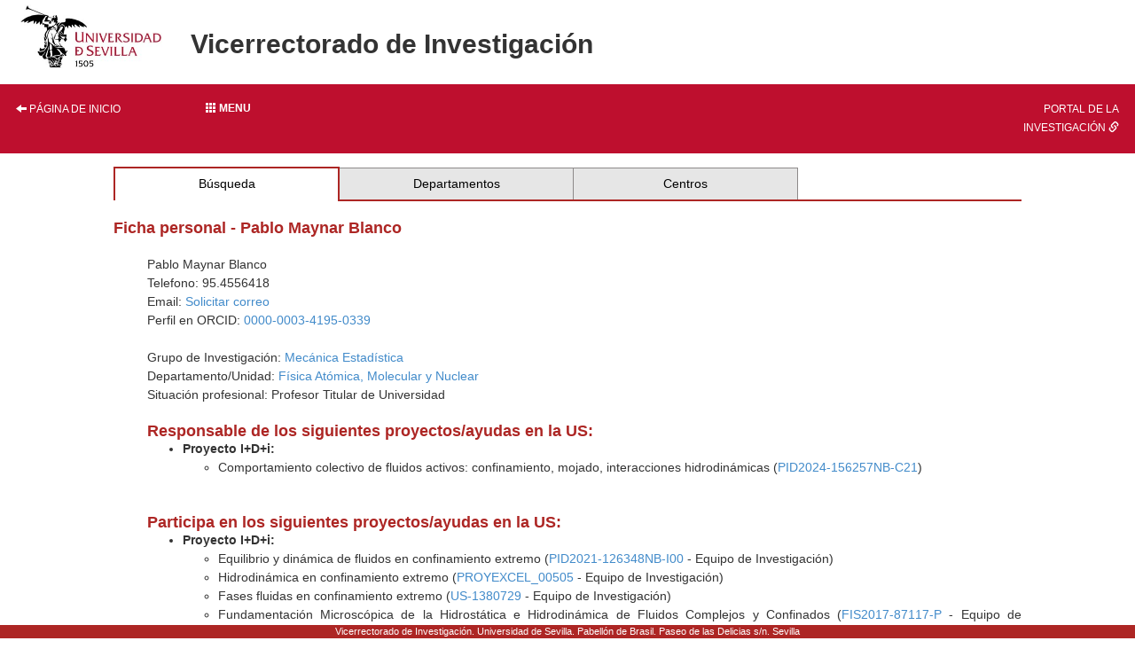

--- FILE ---
content_type: text/html; charset=ISO-8859-1
request_url: https://investigacion.us.es/sisius/sis_showpub.php?idpers=8182
body_size: 37903
content:
<!DOCTYPE html PUBLIC "-//W3C//DTD XHTML 1.0 Transitional//EN" "http://www.w3.org/TR/xhtml1/DTD/xhtml1-transitional.dtd">
<html xmlns="http://www.w3.org/1999/xhtml" xml:lang="es" lang="es">
  <head>
    <meta http-equiv="Content-Type" content="text/html; charset=iso-8859-1" />
    <link media="screen" type="text/css" rel="stylesheet" href="/include/sisius/0.1/css/sevius4/recursos/open-iconic.css" />
    <link media="screen" type="text/css" rel="stylesheet" href="/include/sisius/0.1/css/sevius4/recursos/fonts-typo.css" />
    <link media="screen" type="text/css" rel="stylesheet" href="/include/sisius/0.1/css/sevius4/recursos/original_mod.css" />
    <link media="screen" type="text/css" rel="stylesheet" href="/include/sisius/0.1/css/sevius4/recursos/style.css" />
    <style>
                        #mainmenu ul li a:hover{ color:#FFFFFF; text-decoration:none;}
                        .logosCont h2::before{
                            content:"";
                        }
                        .container {
                                width: 100%!important;
                                padding: 0%!important;
                        }
                        .inv-page-custom {
                            width: 80%;
                        }

                        @media only screen and (max-width: 720px) {
                            .inv-page-custom {
                                width: 100%;
                                padding-left: 1em;
                                padding-right: 1em;
                            }
                            .container {
                                width: 100%!important;
                            }
                            .logosCont{
                                text-align: center;
                            }
                        }

                        @media only screen and (max-width: 960px) {
                            .inv-page-custom {
                                width: 100%;
                                padding-left: 1em;
                                padding-right: 1em;
                            }
                            .container {
                                width: 100%!important;
                            }
                            .logosCont{
                                text-align: center;
                            }
                        }

                        @media only screen and (max-width: 1200px) {
                            .inv-page-custom {
                                width: 95%;
                                padding-left: 1em;
                                padding-right: 1em;
                            }
                        }
                </style>
    <meta name="viewport" content="width=device-width, initial-scale=1" />
    <meta http-equiv="content-language" content="es" />
    <meta name="title" content="Página de Pablo Maynar Blanco en SISIUS" />
    <meta name="description" content="Ficha personal de Pablo Maynar Blanco en el sistema SISIUS (Sistema de Información sobre Investigación - Universidad de Sevilla). Contiene información acerca del grupo de investigación, proyectos y publicaciones del investigador." />
    <meta name="keywords" content="Maynar Blanco,Pablo" />
    <meta property="fb:app_id" content="354874437915879" />
    <meta property="og:locale:alternate" content="es_ES" />
    <meta property="og:type" content="sisiusog:curriculum" />
    <meta property="og:url" content="http://investigacion.us.es/sisius/sis_showpub.php?idpers=8182" />
    <meta property="og:image" content="http://investigacion.us.es/sisius/sisimg/marca_sisius1.jpg" />
    <meta property="og:title" content="Página de Pablo Maynar Blanco en SISIUS" />
    <meta property="og:description" content="Ficha personal de Pablo Maynar Blanco en el sistema SISIUS (Sistema de Información sobre Investigación - Universidad de Sevilla). Contiene información acerca del grupo de investigación, proyectos y publicaciones del investigador." />
    <meta name="google-site-verification" content="jpjj8XGs99PdGuZ-1CX_9i3tAVcI2K-fUKbDPoVqXjw" />
    <title>SISIUS: Ficha personal: Pablo Maynar Blanco</title>
    <link href="/bootstrap/css/bootstrap.min.css" rel="stylesheet" type="text/css" />
    <script type="text/javascript" src="/contenido/js/jquery/jquery-1.11.1.min.js"></script>
    <script type="text/javascript" src="/bootstrap/js/bootstrap.min.js"></script>
    <script type="text/javascript" src="/contenido/js/textSize.js"></script>
    <script type="text/javascript" src="/contenido/js/slideshow.js"></script>
    <link href="/estilo_principal.css" rel="stylesheet" type="text/css" />
    <link href="/imprimir.css" rel="stylesheet" type="text/css" media="print" />
  </head>
  <body>
    <div class="container">
      <div class="content" style="min-height: 1500px">
        <div id="pagina_entera">
          <table>
            <tr>
              <header>
                <div id="cabecera">
                  <div class="logosCont">
                    <h1 class="enlacabecera" style="margin-bottom: 15px;">
                      <img src="/include/sisius/0.1/css/sevius4/images/logo-us.jpg" alt="Universidad de Sevilla" />
                    </h1>
                    <h2 class="enlacabecera titlePrint">Vicerrectorado de Investigación</h2>
                  </div>
                  <div id="mainmenu" class="noprint" style="margin-top: 15px; margin-bottom: 15px;">
                    <ul class="row" style="margin: 0; padding: 0;">
                      <li class="col-sm-2 hidden-xs text-left">
                        <a style="width: 100%;" title="Página de inicio" href="/"><i class="glyphicon glyphicon-arrow-left"></i> Página de inicio</a>
                      </li>
                      <li class="col-sm-8">
                        <div class="dropdown" style="height: 100%;">
                          <a class="btn btn-block dropdown-toggle" style="text-align: left;" type="button" id="dropdownMenu1" data-toggle="dropdown" aria-haspopup="true" aria-expanded="true">
                            <b><span class="glyphicon glyphicon glyphicon-th"></span>  Menu</b>
                          </a>
                          <style>
   .dropdown-menu{
      background-color: #9d2235;
      padding-left: 0!important;
      width: 100%!important;
   }
   .dropdown-menu li a{
      width: 100%;
      padding: 1em!important;
      color: #fff!important;
   }
   .dropdown-menu hr{
      margin: 2em!important;
   }
   
   </style>
                          <ul class="dropdown-menu" aria-labelledby="dropdownMenu1">
                            <li class="row">
                              <a href="/inicio"><i class="glyphicon glyphicon-home"></i> Inicio</a>
                            </li>
                            <hr />
                            <li class="row">
                              <a class="col-12" name="sisius_sisius.php" title="SISIUS - Investigación en la US" href="/sisius/sisius.php" id="sisius_sisius.php">SISIUS - Investigación en la US</a>
                            </li>
                            <li class="row">
                              <a class="col-12" name="investigacion_acceso-sisius" title="Acceso a SISIUS" href="/investigacion/acceso-sisius" id="investigacion_acceso-sisius">Acceso a SISIUS</a>
                            </li>
                            <li class="row">
                              <a class="col-12" name="sisiusapp_invest" title="Portal de la Investigación. Se abre en una ventana nueva." href="/sisiusapp/invest" target="_blank" id="sisiusapp_invest">Portal de la Investigación <i class="glyphicon glyphicon-link"></i></a>
                            </li>
                            <li class="row">
                              <a class="col-12" name="sisiusapp_open" title="Tablón de Investigación. Se abre en una ventana nueva." href="/sisiusapp/open" target="_blank" id="sisiusapp_open">Tablón de Investigación <i class="glyphicon glyphicon-link"></i></a>
                            </li>
                          </ul>
                        </div>
                      </li>
                      <li class="col-sm-2 hidden-xs text-right">
                        <a style="width: 100%;" href="/sisiusapp">Portal de la investigación <i class="glyphicon glyphicon-link"></i></a>
                      </li>
                    </ul>
                  </div>
                </div>
              </header>
            </tr>
          </table>
          <div id="all_page" class="center-block inv-page-custom">
            <div class="row">
              <div class="col-sm-12"><div class="hmenu"><table><tr><td class="selected"><a href="/sisius/sisius.php">Búsqueda</a></td><td><a href="/sisius/sis_dep.php">Departamentos</a></td><td><a href="/sisius/sis_fac.php">Centros</a></td><td class="ultimo_td"></td></tr></table></div><span class="no_imprimir"></span><gcse:searchresults-only linktarget="_parent"></gcse:searchresults-only><h3>Ficha personal - Pablo Maynar Blanco</h3>
<br /><div align="left" style="margin-left:1cm"  ><p>Pablo Maynar Blanco<br />Telefono: 95.4556418<br />Email: <a rel="nofollow" href="/sisius/sis_solmail.php?idpers=8182">Solicitar correo</a><br />Perfil en ORCID: <a href="https://orcid.org/0000-0003-4195-0339">0000-0003-4195-0339</a><br /><br />Grupo de Investigación: <a href="/sisius/sis_depgrupos.php?ct=&amp;cs=&amp;seltext=FQM-112&amp;selfield=CodPAI">Mecánica Estadística</a><br />Departamento/Unidad: <a href="/sisius/sis_dep.php?id_dpto=61">Física Atómica, Molecular y Nuclear</a><br />
Situación profesional: Profesor Titular de Universidad<br />
</p>
<h3>Responsable de los siguientes proyectos/ayudas en la US:</h3>
<ul>
 	<li><strong>Proyecto I+D+i:</strong> 
 		<ul>
 			<li>Comportamiento colectivo de fluidos activos: confinamiento, mojado, interacciones hidrodinámicas (<a href='sis_proyecto.php?idproy=41068'>PID2024-156257NB-C21</a>)</li>
 		</ul><br /> 
 	</li>
 </ul>
<h3>Participa en los siguientes proyectos/ayudas en la US:</h3>
<ul>
 	<li><strong>Proyecto I+D+i:</strong> 
 		<ul>
 			<li>Equilibrio y dinámica de fluidos en confinamiento extremo (<a href='sis_proyecto.php?idproy=35457'>PID2021-126348NB-I00</a> - Equipo de Investigación)</li>
			<li>Hidrodinámica en confinamiento extremo (<a href='sis_proyecto.php?idproy=35872'>PROYEXCEL_00505</a> - Equipo de Investigación)</li>
			<li>Fases fluidas en confinamiento extremo (<a href='sis_proyecto.php?idproy=32993'>US-1380729</a> - Equipo de Investigación)</li>
			<li>Fundamentación Microscópica de la Hidrostática e Hidrodinámica de Fluidos Complejos y Confinados (<a href='sis_proyecto.php?idproy=28604'>FIS2017-87117-P</a> - Equipo de Investigación)</li>
			<li>Gases Granulares: Relajación, Confinamiento, Efectos Hidrodinámicos Complejos (<a href='sis_proyecto.php?idproy=25626'>FIS2014-53808-P</a> - Equipo de Investigación)</li>
			<li>Fluctuaciones e Interacciones Entre Subsistemas en Gases Granulares (<a href='sis_proyecto.php?idproy=20182'>FIS2011-24460</a> - Investigador)</li>
			<li>Transporte y respuesta en flujos granulares (<a href='sis_proyecto.php?idproy=14222'>FIS2008-01339</a> - Investigador)</li>
			<li>Flujos granulares: correlaciones, fluctuaciones y efectos de densidad finita (<a href='sis_proyecto.php?idproy=8821'>FIS2005-01398</a> - Otro Investigador)</li>
			<li>Teoría cinética e hidrodinámica de flujos granulares (<a href='sis_proyecto.php?idproy=1487'>BFM2002-00307</a> - Becario)</li>
 		</ul><br /> 
 	</li>
	<li><strong>Ayuda a la investigación:</strong> 
 		<ul>
 			<li>Incentivo al Grupo de Investigación FQM-112 (<a href='sis_proyecto.php?idproy=29946'>2017/FQM-112</a> - Investigador)</li>
			<li>Incentivo al Grupo de Investigación FQM-112 (<a href='sis_proyecto.php?idproy=23939'>2011/FQM-112</a> - Investigador)</li>
			<li>Incentivo al Grupo de Investigación FQM-112 (<a href='sis_proyecto.php?idproy=22876'>2010/FQM-112</a> - Investigador)</li>
			<li>Ayuda a la Consolidación del Grupo de Investigación FQM-112 (<a href='sis_proyecto.php?idproy=17246'>2009/FQM-112</a> - Investigador)</li>
			<li>Ayuda a la Consolidación del Grupo de Investigación FQM-112 (<a href='sis_proyecto.php?idproy=15578'>2008/FQM-112</a> - Investigador)</li>
			<li>Ayuda a la Consolidación del Grupo de Investigación FQM-112 (<a href='sis_proyecto.php?idproy=13519'>2007/FQM-112</a> - Investigador)</li>
			<li>Ayuda a la Consolidación del Grupo de Investigación FQM-112 (<a href='sis_proyecto.php?idproy=9924'>2005/FQM-112</a> - Investigador)</li>
 		</ul><br /> 
 	</li>
 </ul>
<p>Cobertura de la base de datos de proyectos, <a href="/investigacion/sisius/que-es-sisius">véase aqui</a></p><br/>
<h3>Publicaciones:</h3>

<h5>Capítulos en Libros</h5>
<u>Maynar Blanco, Pablo, García de Soria Lucena, María Isabel, Schehr, Gregory, Barrat, Alain, Trizac, Emmanuel:</u><br />Global Fluctuations in Dissipative Systems. Pag. 201-203. <em>En: Modeling and Simulation of New Materials: X Granada Seminar on Computational and Statistical Physics</em>. Melville,. American Institute of Physics. 2009. ISBN 978-0-7354-0624-7 <br /><br />
<u>García de Soria Lucena, María Isabel, Maynar Blanco, Pablo, Schehr, Gregory, Barrat, Alain, Trizac, Emmanuel:</u><br />Hydrodynamic Description for Ballistic Annihilation Systems. Pag. 198-200. <em>En: Modeling and Simulation of New Materials: X Granada Seminar on Computational and Statistical Physics</em>. Melville,. American Institute of Physics. 2009. ISBN 978-0-7354-0624-7 <br /><br />
<u>Maynar Blanco, Pablo:</u><br />Finite Size Effects in the Transport Coefficients of Granular Gases. Pag. 998-1003. <em>En: Science and Supercomputing in Europe</em>. Bolonia, Italia. Cineca. 2007 <br /><br />

<h5>Publicaciones en Revistas</h5>
<u>Brey Abalo, J. Javier, García de Soria Lucena, María Isabel, Maynar Blanco, Pablo:</u><br />Dynamics and kinetic theory of hard spheres under strong confinement. <em>En: Physical Review E</em>. 2024. Vol. 110. Núm. 3. 10.1103/PhysRevE.110.034127 <br /><br />
<u>García de Soria Lucena, María Isabel, Maynar Blanco, Pablo, Guéry Odelin, David, Trizac, Emmanuel:</u><br />Fate of Boltzmann's Breathers: Stokes Hypothesis and Anomalous Thermalization. <em>En: Physical Review Letters</em>. 2024. Núm. 132. https://doi.org/10.1103/PhysRevLett.132.027101 <br /><br />
<u>Mayo, Manuel, Petit, Juan, García de Soria Lucena, María Isabel, Maynar Blanco, Pablo:</u><br />Confined granular gases under the influence of vibrating walls. <em>En: Journal of Statistical Mechanics: Theory and Experiment</em>. 2023. 10.1088/1742-5468/ad0828 <br /><br />
<u>Mayo, Manuel, Brey Abalo, J. Javier, García de Soria Lucena, María Isabel, Maynar Blanco, Pablo:</u><br />Kinetic theory of a confined quasi-one-dimensional gas of hard disks. <em>En: Physica A: Statistical Mechanics and its Applications</em>. 2022. Vol. 597. https://doi.org/10.1016/j.physa.2022.127237 <br /><br />
<u>Maynar Blanco, Pablo:</u><br />Dynamics of an inelastic tagged particle under strong confinement. <em>En: Physics of Fluids</em>. 2022. Vol. 34. https://doi.org/10.1063/5.0129279 <br /><br />
<u>Maynar Blanco, Pablo, García de Soria Lucena, María Isabel, Brey Abalo, J. Javier:</u><br />Dynamics of an inelastic tagged particle under strong confinement. <em>En: Physics of Fluids</em>. 2022. Vol. 34 <br /><br />
<u>Brey Abalo, J. Javier, García de Soria Lucena, María Isabel, Maynar Blanco, Pablo:</u><br />Self-diffusion in a quasi-two-dimensional gas of hard spheres. <em>En: Physical Review E</em>. 2020. Vol. 101. https://doi.org/10.1103/PhysRevE.101.012102 <br /><br />
<u>Brey Abalo, J. Javier, Maynar Blanco, Pablo, García de Soria Lucena, María Isabel:</u><br />Kinetic model for a confined quasi-two-dimensional gas of inelastic hard spheres. <em>En: Journal of Statistical Mechanics: Theory and Experiment</em>. 2020 <br /><br />
<u>Maynar Blanco, Pablo, García de Soria Lucena, María Isabel, Brey Abalo, J. Javier:</u><br />Understanding an instability in vibrated granular monolayers. <em>En: Physical Review E</em>. 2019. Vol. 99. https://doi.org/10.1103/PhysRevE.99.032903 <br /><br />
<u>Brey Abalo, J. Javier, García de Soria Lucena, María Isabel, Maynar Blanco, Pablo:</u><br />Inhomogeneous cooling state of a strongly confined granular gas at low density. <em>En: Physical Review E</em>. 2019. Vol. 100. https://doi.org/10.1103/PhysRevE.100.052901 <br /><br />
<u>Maynar Blanco, Pablo, García de Soria Lucena, María Isabel, Brey Abalo, J. Javier:</u><br />Homogeneous dynamics in a vibrated granular monolayer. <em>En: Journal of Statistical Mechanics: Theory and Experiment</em>. 2019 <br /><br />
<u>Maynar Blanco, Pablo, García de Soria Lucena, María Isabel, Brey Abalo, J. Javier:</u><br />The Enskog Equation for Confined Elastic Hard Spheres. <em>En: Journal of Statistical Physics</em>. 2018. Vol. 170. Pag. 999-1018 <br /><br />
<u>Brey Abalo, J. Javier, García de Soria Lucena, María Isabel, Maynar Blanco, Pablo:</u><br />Boltzmann kinetic equation for a strongly confined gas of hard spheres. <em>En: Physical Review E</em>. 2017. Vol. 96. https://doi.org/10.1103/PhysRevE.96.042117 <br /><br />
<u>Brey Abalo, J. Javier, Buzón Díaz, Vicente, García de Soria Lucena, María Isabel, Maynar Blanco, Pablo:</u><br />Kinetic Theory of a Confined Quasi-Two-Dimensional Gas of Hard Spheres. <em>En: Entropy : An International and Interdisciplinary Journal of Entropy and Information Studies</em>. 2017. Vol. 19. 10.3390/e19020068 <br /><br />
<u>Brey Abalo, J. Javier, Buzón Díaz, Vicente, García de Soria Lucena, María Isabel, Maynar Blanco, Pablo:</u><br />Stability analysis of the homogeneous hydrodynamics of a model for a confined granular gas. <em>En: Physical Review E</em>. 2016. Vol. 93. https://doi.org/10.1103/PhysRevE.93.062907 <br /><br />
<u>Brey Abalo, J. Javier, Maynar Blanco, Pablo, García de Soria Lucena, María Isabel:</u><br />Kinetic equation and nonequilibrium entropy for a quasi-two-dimensional gas. <em>En: Physical Review E</em>. 2016. Vol. 94. Pag. 040103(R)-1-040103(R)-4. https://doi.org/10.1103/PhysRevE.94.040103 <br /><br />
<u>García de Soria Lucena, María Isabel, Maynar Blanco, Pablo, Mischler, Stéphane, Mouhot, Clément, Rey, Thomas, et. al.:</u><br />Towards an H-theorem for granular gases. <em>En: Journal of Statistical Mechanics: Theory and Experiment</em>. 2015. 10.1088/1742-5468/2015/11/P11009 <br /><br />
<u>Brey Abalo, J. Javier, Buzón Díaz, Vicente, Maynar Blanco, Pablo, García de Soria Lucena, María Isabel:</u><br />Hydrodynamics for a model of a confined quasi-two-dimensional granular gas. <em>En: Physical Review E</em>. 2015. Vol. 91. https://doi.org/10.1103/PhysRevE.91.052201 <br /><br />
<u>García de Soria Lucena, María Isabel, Maynar Blanco, Pablo, Brey Abalo, J. Javier:</u><br />Fluctuations in the uniform shear flow state of a granular gas. <em>En: Journal of Statistical Mechanics: Theory and Experiment</em>. 2014 <br /><br />
<u>Brey Abalo, J. Javier, Maynar Blanco, Pablo, García de Soria Lucena, María Isabel, Buzón Díaz, Vicente:</u><br />Homogeneous hydrodynamics of a collisional model of confined granular gases. <em>En: Physical Review E</em>. 2014. Vol. 89. Pag. 052209-1-052209-8 <br /><br />
<u>Brey Abalo, J. Javier, García de Soria Lucena, María Isabel, Maynar Blanco, Pablo, Buzón Díaz, Vicente:</u><br />Memory effects in the relaxation of a confined granular gas. <em>En: Physical Review E</em>. 2014. Vol. 90. Pag. 032207-1-032207-12. https://doi.org/10.1103/PhysRevE.90.032207 <br /><br />
<u>Brey Abalo, J. Javier, García de Soria Lucena, María Isabel, Maynar Blanco, Pablo, Buzón Díaz, Vicente:</u><br />Homogeneous steady state of a confined granular gas. <em>En: Physical Review E</em>. 2013. Vol. 88. Pag. 062205-1-062205-11 <br /><br />
<u>García de Soria Lucena, María Isabel, Maynar Blanco, Pablo, Trizac, Emmanuel:</u><br />Linear hydrodynamics for driven granular gases. <em>En: Physical Review E: Statistical, Nonlinear, and Soft Matter Physics</em>. 2013. Vol. 87. Pag. 022201-1-022201-17. 10.1103/PhysRevE.87.022201 <br /><br />
<u>Maynar Blanco, Pablo, García de Soria Lucena, María Isabel, Trizac, Emmanuel:</u><br />Which reference state for a granular gas heated by the stochastic thermostat?. <em>En: AIP Conference Proceedings</em>. 2012. Vol. 1501. Pag. 1009-1016 <br /><br />
<u>Brey Abalo, J. Javier, Maynar Blanco, Pablo, García de Soria Lucena, María Isabel:</u><br />Rheological effects in the linear response and spontaneous fluctuations of a sheared granular gas. <em>En: Physical Review E: Statistical, Nonlinear, and Soft Matter Physics</em>. 2012. Vol. 86. Pag. 061308-1-061308-5 <br /><br />
<u>Brey Abalo, J. Javier, García de Soria Lucena, María Isabel, Maynar Blanco, Pablo:</u><br />Internal energy fluctuations of a granular gas under steady uniform shear flow. <em>En: Physical Review E: Statistical, Nonlinear, and Soft Matter Physics</em>. 2012. Vol. 86. Pag. 031304-1-031304-8 <br /><br />
<u>García de Soria Lucena, María Isabel, Maynar Blanco, Pablo, Trizac, Emmanuel:</u><br />Universal reference state in a driven homogeneous granular gas. <em>En: Physical Review E: Statistical, Nonlinear, and Soft Matter Physics</em>. 2012. Vol. 85. Núm. 5. Pag. 051301-051301. 10.1103/PhysRevE.85.051301 <br /><br />
<u>Maynar Blanco, Pablo, Trizac, Emmanuel:</u><br />Entropy of Continuous Mixtures and the Measure Problem. <em>En: Physical Review Letters</em>. 2011. Vol. 106. 10.1103/PhysRevLett.106.160603 <br /><br />
<u>Maynar Blanco, Pablo, García de Soria Lucena, María Isabel:</u><br />A Langevin Description for Driven Granular Gases. <em>En: Mathematical Modelling of Natural Phenomena</em>. 2011. Vol. 6. Núm. 4. Pag. 87-117. 10.1051/mmnp/20116405 <br /><br />
<u>Brey Abalo, J. Javier, Maynar Blanco, Pablo, García de Soria Lucena, María Isabel:</u><br />Fluctuating Navier-Stokes equations for inelastic hard spheres or disks. <em>En: Physical Review E: Statistical, Nonlinear, and Soft Matter Physics</em>. 2011. Vol. 83. Núm. 041303. 10.1103/PhysRevE.83.041303 <br /><br />
<u>Brey Abalo, J. Javier, García de Soria Lucena, María Isabel, Maynar Blanco, Pablo:</u><br />Breakdown of Hydrodynamics in the Inelastic Maxwell Model of Granular Gases. <em>En: Physical Review E: Statistical, Nonlinear, and Soft Matter Physics</em>. 2010. Vol. 82. Pag. 021303-1-021303-4 <br /><br />
<u>Brey Abalo, J. Javier, Maynar Blanco, Pablo, García de Soria Lucena, María Isabel:</u><br />Fluctuating Hydrodynamics for Dilute Granular Gases. <em>En: Physical Review E: Statistical, Nonlinear, and Soft Matter Physics</em>. 2009. Vol. 79. Núm. 5. Pag. 051305-1-051305-13 <br /><br />
<u>Maynar Blanco, Pablo, García de Soria Lucena, María Isabel, Trizac, Emmanuel:</u><br />Fluctuating Hydrodynamics for Driven Granular Gases. <em>En: The European Physical Journal Special Topics</em>. 2009. Vol. 179. Pag. 123-139 <br /><br />
<u>García de Soria Lucena, María Isabel, Maynar Blanco, Pablo, Trizac, Emmanuel:</u><br />Energy Fluctuations in a Randomly Driven Granular Fluid. <em>En: Molecular Physics</em>. 2009. Vol. 107. Pag. 383-392 <br /><br />
<u>Maynar Blanco, Pablo, García de Soria Lucena, María Isabel, Schehr, Gregory, Barrat, Alain, Trizac, Emmanuel:</u><br />Dynamics of Annihilation. II. Fluctuations of Global Quantities. <em>En: Physical Review E: Statistical, Nonlinear, and Soft Matter Physics</em>. 2008. Vol. 77. Pag. 051128-1-051128-14 <br /><br />
<u>Brey Abalo, J. Javier, García de Soria Lucena, María Isabel, Maynar Blanco, Pablo:</u><br />Breakdown of the Fluctuation-Dissipation Relations in Granular Gases. <em>En: Europhysics Letters</em>. 2008. Vol. 84. Núm. 2. Pag. 24002-1-24002-5 <br /><br />
<u>García de Soria Lucena, María Isabel, Maynar Blanco, Pablo, Schehr, Gregory, Barrat, Alain, Trizac, Emmanuel:</u><br />Dynamics of Annihilation. I. Linearized Boltzmann Equation and Hydrodynamics. <em>En: Physical Review E: Statistical, Nonlinear, and Soft Matter Physics</em>. 2008. Vol. 77. Núm. 5. Pag. 1-16 <br /><br />
<u>García de Soria Lucena, María Isabel, Maynar Blanco, Pablo, Trizac, Emmanuel:</u><br />Brownian Motion Under Annihilation Dynamics. <em>En: Physical Review E: Statistical, Nonlinear, and Soft Matter Physics</em>. 2008. Vol. 78. Pag. 061110-1-061110-12 <br /><br />
<u>Brey Abalo, J. Javier, Prados Montaño, Antonio, García de Soria Lucena, María Isabel, Maynar Blanco, Pablo:</u><br />Scaling and Aging in the Homogeneous Cooling State of a Granular Fluid of Hard Particles. <em>En: Journal of Physics A: Mathematical and Theoretical</em>. 2007. Vol. 40. Núm. 48. Pag. 14331-14342 <br /><br />
<u>Brey Abalo, J. Javier, Domínguez Alvarez, Alvaro, García de Soria Lucena, María Isabel, Maynar Blanco, Pablo:</u><br />Mesoscopic Theory of Critical Fluctuations in Isolated Granular Gases. <em>En: Physical Review Letters</em>. 2006. Vol. 96. Núm. 15. Pag. 158002-1-158002-4 <br /><br />
<u>Brey Abalo, J. Javier, García de Soria Lucena, María Isabel, Maynar Blanco, Pablo, Ruiz Montero, María José:</u><br />Scaling and Universality of Critical Fluctuations in Granular Gases. <em>En: Physical Review Letters</em>. 2005. Vol. 94. Núm. 9. Pag. 098001/1-098001/4 <br /><br />
<u>Brey Abalo, J. Javier, Ruiz Montero, María José, Maynar Blanco, Pablo, García de Soria Lucena, María Isabel:</u><br />Hydrodynamic Modes, Green-Kubo Relations, and Velocity Correlations in Dilute Granular Gases. <em>En: Journal of Physics: Condensed Matter</em>. 2005. Vol. 17. Núm. 24 <br /><br />
<u>Brey Abalo, J. Javier, García de Soria Lucena, María Isabel, Maynar Blanco, Pablo, Ruiz Montero, María José:</u><br />Energy Fluctuations in the Homogeneous Cooling State of Granular Gases. <em>En: Physical Review E: Statistical, Nonlinear, and Soft Matter Physics</em>. 2004. Vol. 70. Núm. 1. Pag. 011302/1-011302/12 <br /><br />

<h5>Otra participación en Libros de Actas</h5>
<u>Romero Enrique, Jose Manuel (Editor/a), Cuetos Menendez, Alejandro (Editor/a), Gordillo Bargueño, Maria Carmen (Editor/a), Prados Montaño, Antonio (Editor/a), García de Soria Lucena, María Isabel (Editor/a), et. al.:</u><br />Libro de actas del FisEs'17. 2017. Sevilla, España <br /><br />

<h5>Aportaciones a Congresos</h5>
<u>Rodríguez Rivas, Álvaro, Maynar Blanco, Pablo, García de Soria Lucena, María Isabel, Vega Reyes, Francisco:</u><br />Efectos de memoria en una capa granular delgada vibrada: un estudio combinado experimental, computacional y teórico. Ponencia en Congreso. XXV Congreso de Física Estadística. - Santiago de Compostela (A Coruña), España. 2025 <br /><br />
<u>Rodríguez Rivas, Álvaro, Maynar Blanco, Pablo, García de Soria Lucena, María Isabel, Vega Reyes, Francisco:</u><br />Memory effects in a vibrated thin granular layer: a combined experimental, computational and theoretical study. Poster en Congreso. 29th International Conference On Statistical Physics. Florencia (Italia). 2025 <br /><br />
<u>Maynar Blanco, Pablo:</u><br />Enskog equation for confined systems. Poster en Congreso. FISES 17: XXI congreso de física estadística. Universidad de Sevilla. 2017 <br /><br />
<u>Maynar Blanco, Pablo:</u><br />Kinetic equation and non-equilibrium entropy for a quasi-two-dimensional gas. Ponencia en Congreso. Tercer Meeting de la Red de Física Estadística de No Equilibrio. Pamplona. 2016 <br /><br />
<u>Maynar Blanco, Pablo:</u><br />Kinetic theory and hydrodynamics of a model for confined granular gas. Poster en Congreso. Statphys 26. Lyon. 2016 <br /><br />
<u>Maynar Blanco, Pablo:</u><br />Hydrodynamics of a collisional model of confined granular gases. Ponencia en Congreso. 1st Meeting of the nonequilibrium statistical physics network and its multidisciplinary applications. Barcelona. 2015 <br /><br />
<u>Maynar Blanco, Pablo:</u><br />Towards an H-theorem for granular gases. Poster en Congreso. FisEs'15. Badajoz. 2015 <br /><br />
<u>Maynar Blanco, Pablo:</u><br />Hydrodynamics of a granular gas close to a stationary state. Ponencia en Congreso. Discrete Simulation of Fluid Dynacmis. Par?S. 2014 <br /><br />
<u>Maynar Blanco, Pablo:</u><br />Hydrodynamics of a granular gas close to a stationary state. Ponencia en Congreso. Discrete Simulation of Fluid Dynamics. Par?S. 2014 <br /><br />
<u>Maynar Blanco, Pablo:</u><br />Fluctuaciones de energía en el estado de flujo tangencial uniforme. Ponencia en Congreso. XIX Congreso de Física Estadística. Ourense. 2014 <br /><br />
<u>Maynar Blanco, Pablo:</u><br />Linear hydrodynamics for driven granular gases. Ponencia en Congreso. workshop on Nonlinear transport, dynamics and fluctuations in condensed matter physics. 2012 <br /><br />
<u>Maynar Blanco, Pablo, García de Soria Lucena, María Isabel, Trizac, Emmanuel:</u><br />Universal reference state in a driven homogeneous granular gas. Poster en Congreso. XVIII Congreso de Física Estadística FisEs 2012. Palma de Mallorca - Espa?a. 2012 <br /><br />
<u>Maynar Blanco, Pablo, García de Soria Lucena, María Isabel, Trizac, Emmanuel:</u><br />Universal reference state in a driven homogeneous granular gas. Ponencia en Congreso. 28th International Symposium on Rarefied Gas Dynamics. Zaragoza. España. 2012 <br /><br />
<u>Maynar Blanco, Pablo:</u><br />Fluctuating hydrodynamics for granular gases. Ponencia en Congreso. Active particles. Ecole Normale Superieure de Lyon. 2012 <br /><br />
<u>Brey Abalo, J. Javier, García de Soria Lucena, María Isabel, Maynar Blanco, Pablo:</u><br />Fluctuaciones de la energía interna para un gas granular en el estado de flujo tangencial uniforme. Ponencia en Congreso. workshop on Nonlinear transport, dynamics and fluctuations in condensed matter physics. 2012 <br /><br />
<u>Brey Abalo, J. Javier, García de Soria Lucena, María Isabel, Maynar Blanco, Pablo:</u><br />Ecuaciones fluctuantes de Navier-Stokes para esferas y discos duros inelásticos. Poster en Congreso. XVIII Congreso de Física Estadística FisEs 2012. Palma de Mallorca - Espa?a. 2012 <br /><br />
<u>Maynar Blanco, Pablo:</u><br />Kinetic theory of a fluid without collisional invariants. Ponencia en Congreso. Granular and Active Fluids. Zaragoza. Espa?a. 2011 <br /><br />
<u>Maynar Blanco, Pablo, Brey Abalo, J. Javier, García de Soria Lucena, María Isabel:</u><br />Fluctuating Navier-Stokes equations for inelastic hard spheres or disks. Poster en Curso. 4th Warsaw School of Statistical Physics. Kazimierz Dolny - Polonia. 2011 <br /><br />
<u>Maynar Blanco, Pablo, Trizac, Emmanuel:</u><br />Entropy of continuous mixtures and the measure problem. Poster en Congreso. XVII congreso de Física Estadística. 2011 <br /><br />
<u>Maynar Blanco, Pablo:</u><br />Límite a la descripción hidrodinámica en el modelo de Maxwell para gases granulares. Ponencia en Congreso. Fluctuation phenomena in interdisciplinary science. 2011 <br /><br />
<u>García de Soria Lucena, María Isabel, Brey Abalo, J. Javier, Maynar Blanco, Pablo:</u><br />Breakdown of hydrodynamics in the inelastic Maxwell model of granular gases. Poster en Curso. 4th Warsaw School of Statistical Physics. Kazimierz Dolny - Polonia. 2011 <br /><br />
<u>Brey Abalo, J. Javier, García de Soria Lucena, María Isabel, Maynar Blanco, Pablo:</u><br />Límite a la descripción hidrodinámica en el modelo de Maxwell para gases granulares. Ponencia en Congreso. XVII congreso de Física Estadística. 2011 <br /><br />
<u>Maynar Blanco, Pablo:</u><br />Dinámica de un modelo de aniquilación. Ponencia en Congreso. Partículas y flujos. Pamplona. 2010 <br /><br />
<u>Brey Abalo, J. Javier, Domínguez Alvarez, Alvaro, García de Soria Lucena, María Isabel, Maynar Blanco, Pablo, Ruiz Montero, María José:</u><br />Critical fluctuations in granular fluids. Poster en Congreso. Encuentro de la Red de Física de Sistemas Fuera del Equilibrio. Barcelona, España. 2009 <br /><br />
<u>Maynar Blanco, Pablo, García de Soria Lucena, María Isabel, Trizac, Emmanuel:</u><br />Fluctuaciones en medios granulares sujetos a la acción de un termostato. Poster en Congreso. XVI Reuni?N de F?SICA Estad?Stica, Fises'09  (Huelva, Espa?a). Huelva, Espa?a. 2009 <br /><br />
<u>Maynar Blanco, Pablo, Trizac, Emmanuel:</u><br />Fluctuaciones en sistemas polidispersos. Poster en Congreso. Encuentro de la Red de Física de Sistemas Fuera de Equilibrio. 2009 <br /><br />
<u>Maynar Blanco, Pablo, García de Soria Lucena, María Isabel, Brey Abalo, J. Javier:</u><br />Fluctuating hydrodynamics for dilute granular gases. Poster en Congreso. Many-body systems far from equilibrium: Fluctuations, slow dynamics and long-range interactions. Dresden, Alemania. 2009 <br /><br />
<u>Brey Abalo, J. Javier, García de Soria Lucena, María Isabel, Maynar Blanco, Pablo:</u><br />Hidrodinámica fluctuante en un gas granular. Poster en Congreso. XVI Reuni?N de F?SICA Estad?Stica, Fises'09  (Huelva, Espa?a). Huelva, Espa?a. 2009 <br /><br />
<u>García de Soria Lucena, María Isabel, Maynar Blanco, Pablo, Trizac, Emmanuel:</u><br />Movimiento browniano en el seno de un fluido disipativo. Poster en Congreso. Encuentro de la Red de Física de Sistemas Fuera de Equilibrio. 2009 <br /><br />
<u>García de Soria Lucena, María Isabel, Maynar Blanco, Pablo, Trizac, Emmanuel:</u><br />Fluctuations of global quantities in dissipative systems. Ponencia en Congreso. Many-body systems far from equilibrium: Fluctuations, slow dynamics and long-range interactions. 2009 <br /><br />
<u>Maynar Blanco, Pablo, García de Soria Lucena, María Isabel:</u><br />Finite size effects in the shear viscosity for granular systems. Ponencia en Congreso. HPC-Europa++ TAM. Stuttgart. 2008 <br /><br />
<u>Maynar Blanco, Pablo:</u><br />Global fluctuations in dissipative systems. Ponencia en Congreso. 10th Granada Seminar on computational and statistical physics. Granada -Spain. 2008 <br /><br />
<u>Maynar Blanco, Pablo, García de Soria Lucena, María Isabel, Schehr, Gregory, Barrat, Alain, Trizac, Emmanuel:</u><br />Movimiento browniano en el seno de un fluido disipativo. Poster en Congreso. XV Congreso de F?SICA Estad?Stica Fises'08 (Salamanca (Espa?a)). Salamanca (Espa?a). 2008 <br /><br />
<u>García de Soria Lucena, María Isabel, Maynar Blanco, Pablo, Trizac, Emmanuel:</u><br />Probabilistic Ballistic Annihilation model: An example od dissipative system. Poster en Congreso. HPC-Europa++TAM. Stuttgart. 2008 <br /><br />
<u>García de Soria Lucena, María Isabel, Maynar Blanco, Pablo, Schehr, Gregory, Barrat, Alain, Trizac, Emmanuel:</u><br />Descripción hidrodinámica de un sistema disipativo: el modelo PBA. Poster en Congreso. XV Congreso de F?SICA Estad?Stica Fises'08 (Salamanca (Espa?a)). Salamanca (Espa?a). 2008 <br /><br />
<u>Brey Abalo, J. Javier, Domínguez Alvarez, Alvaro, García de Soria Lucena, María Isabel, Maynar Blanco, Pablo, Ruiz Montero, María José:</u><br />Critical Fluctuations in Granular Fluids. Poster en Congreso. XXIII IUPAP International Conference on Statistical Physics. Génova, Italia. 2007 <br /><br />
<u>Domínguez Alvarez, Alvaro, Brey Abalo, J. Javier, García de Soria Lucena, María Isabel, Maynar Blanco, Pablo, Ruiz Montero, María José:</u><br />Critical fluctuations in granular fluids. Poster en Congreso. Granular fluids - A proving ground for nonequilibrium statistical mechanics. 2007 <br /><br />
<u>Maynar Blanco, Pablo, García de Soria Lucena, María Isabel, Trizac, Emmanuel, Barrat, Alain, Schehr, Gregory:</u><br />Hydrodynamic description od dissipative fluids. Poster en Congreso. Granular fluids - A proving ground for nonequilibrium statistical mechanics. 2007 <br /><br />
<u>Brey Abalo, J. Javier, Domínguez Alvarez, Alvaro, García de Soria Lucena, María Isabel, Maynar Blanco, Pablo, Ruiz Montero, María José:</u><br />Critical fluctuations in granular gases. Poster en Congreso. Statics and dynamics of granular media and colloidal suspensions. Napoles, Italia. 2007 <br /><br />
<u>García de Soria Lucena, María Isabel, Maynar Blanco, Pablo, Trizac, Emmanuel, Barrat, Alain, Schehr, Gregory:</u><br />Global fuctuations in dissipative fluids. Poster en Congreso. Granular fluids - A proving ground for nonequilibrium statistical mechanics. 2007 <br /><br />
<u>Maynar Blanco, Pablo:</u><br />Fluctuaciones críticas en medios granulares. Ponencia en Congreso. XIV Congreso Nacional de F?SICA Estad?Stica. Granada. 2006 <br /><br />
<u>Brey Abalo, J. Javier, García de Soria Lucena, María Isabel, Maynar Blanco, Pablo:</u><br />Hidrodinámica flcutuante en medios granulares. Poster en Congreso. XIV Congreso Nacional de F?SICA Estad?Stica. Granada. 2006 <br /><br />
<u>Brey Abalo, J. Javier, García de Soria Lucena, María Isabel, Maynar Blanco, Pablo, Ruiz Montero, María José:</u><br />Fluctuaciones de energía de un gas granular en el estado de enfriamiento homogéneo. Poster en Congreso. Congreso de F?SICA Estad?Stica Fises'05. Madrid (Espa?a). 2005 <br /><br />
<u>Brey Abalo, J. Javier, García de Soria Lucena, María Isabel, Maynar Blanco, Pablo, Ruiz Montero, María José:</u><br />Escalamiento y universalidad de las fluctuaciones críticas en gases granulares. Poster en Congreso. Congreso de F?SICA Estad?Stica Fises'05. Madrid (Espa?a). 2005 <br /><br />
<u>Maynar Blanco, Pablo:</u><br />Hydrodynamics of a collisional model of confined granular gases. Ponencia en Congreso <br /><br />
</div></div>
            </div>
            <div id="pie" style="                                         position: fixed;                                         bottom: 0;                                         left: 0;                                         width: 100%;                                         height: 1.5rem;                                         ">
              <address>
                                            Vicerrectorado de Investigación. Universidad de Sevilla.
                                            Pabellón de Brasil. Paseo de las Delicias s/n. Sevilla
                                        </address>
            </div>
          </div>
        </div>
      </div>
    </div>
  </body>
</html>
